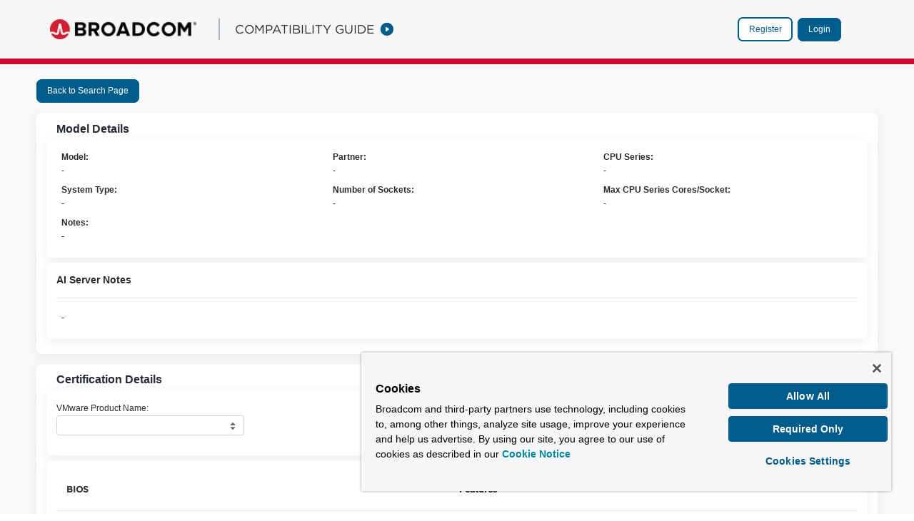

--- FILE ---
content_type: application/javascript; charset=UTF-8
request_url: https://compatibilityguide.broadcom.com/_next/static/chunks/app/(publicPages)/detail/page-43fca7c6e4ab96d2.js
body_size: 3660
content:
(self.webpackChunk_N_E=self.webpackChunk_N_E||[]).push([[3707],{45877:function(e,l,s){Promise.resolve().then(s.bind(s,12703))},62589:function(e,l,s){"use strict";s.d(l,{DETAILS_PAGE_PARAMS:function(){return t},GLOBAL_SEARCH_PARAMS:function(){return i},PARAMS:function(){return n},VP:function(){return a},subsectionsMapping:function(){return r}});let a="live",n={PERSONA:"persona",PROGRAM:"program"},t={PRODUCT_ID:"productId",REDIRECT_FROM:"redirectFrom"},i={KEYWORD:"keyword",CATEGORY:"category"},r={TABLE:"table",KEY_VALUE:"kv",FILTERS:"filter",FEATURES:"features"}},12703:function(e,l,s){"use strict";s.r(l),s.d(l,{default:function(){return E}});var a=s(57437),n=s(98041),t=s(20393),i=s(85814),r=s(2265),d=s(45653),o=s(16072),u=s(16463),c=s(15825),p=s(62589),m=s(37169);let h=e=>Math.floor(e/2),f=(e,l)=>(null==e?void 0:e.length)?null==e?void 0:e.map(e=>({field:e.displayKey,headerName:e.displayName,sortable:!1,cellRenderer:s=>{let{rowData:n,value:t}=s,{groupByName:i,groupByValues:r}=n;return(0,a.jsx)("div",{className:"d-flex flex-column",children:null==r?void 0:r.map((s,n)=>{let t=s[e.displayKey],i=e.groupBy===e.field,d=i&&h(null==r?void 0:r.length);return i&&n!==d?"":e.linkType?null==t?void 0:t.map(e=>{let{name:s,url:n,redirectTo:t}=e,i=(0,c.C_)(s),r=o.Z.getLinkValue(n,t,l);return n?(0,a.jsx)(m.default,{href:r,target:"_blank",children:i}):(0,a.jsx)("div",{className:"mb-2",children:i})}):e.isHtml?(0,a.jsx)("span",{className:"mb-2",dangerouslySetInnerHTML:{__html:"".concat((0,c.C_)(t))}},t):(0,a.jsx)("div",{className:"mb-2",children:(0,c.C_)(t)},t)})})}})):[];var x=e=>{var l,s,n;let i=null===(l=e.rowData)||void 0===l?void 0:l.featuresData,{PERSONA:r}=p.PARAMS,o=(0,u.useSearchParams)().get(r)||p.VP;return(0,a.jsx)("div",{children:(null==i?void 0:null===(s=i.features)||void 0===s?void 0:s.length)?null===(n=i.features)||void 0===n?void 0:n.map((e,l)=>{let{fieldHeaders:s,fieldValues:n}=e;return(0,a.jsx)(d.ZP,{className:"p-2",style:{boxShadow:"0px 4px 16px 0px #33384014",backgroundColor:"#F8F9FA"},children:(0,a.jsx)(t.Table,{id:"feature-subsection",definitions:f(s,o),dataSource:n,showPagination:!1})},l)}):(0,a.jsx)(d.ZP,{className:"p-2",style:{boxShadow:"0px 4px 16px 0px #33384014",backgroundColor:"#F8F9FA"},children:(0,a.jsx)(t.Table,{id:"empty-feature-subsection",definitions:[],dataSource:[],showPagination:!1})})})},v=s(12072),j=s(82879);let y=e=>null==e?void 0:e.map(e=>{let l=o.Z.generateUniqueId();return{...e,id:l}}),b=e=>{let l=(0,v.T)(),{rowData:s,expanded:n,setExpanded:t,persona:d}=e;return(0,r.useEffect)(()=>{t(!1)},[null==s?void 0:s.certId]),(0,a.jsx)("div",{className:"p-2",children:(0,a.jsx)(i.default,{className:"pl-0",displayType:"link",onClick:()=>{t(!n),n||Object.keys(null==s?void 0:s.featuresData).length||l((0,j.dI)((null==s?void 0:s.certId)||"",d))},children:n?"Hide":"View"})})};var g=e=>{let{fieldHeaders:l,fieldValues:s}=e,n=y(s),r=(0,u.useSearchParams)().get("persona")||"live",d=null==l?void 0:l.map(e=>({field:e.displayKey,headerName:e.displayName,sortable:!1,customExpandComponent:e.isFeatures?(0,a.jsx)(b,{persona:r}):null,cellRenderer:l=>{let{rowData:s,value:n}=l;if(e.groupBy&&Array.isArray(n))return null==n?void 0:n.map((l,s)=>{let{groupByFieldName:n,groupByValues:t}=l;if(e.linkType){let e=Array.isArray(t)?t:[t];return(0,a.jsxs)("div",{className:"d-flex align-items-center",style:{flexWrap:"wrap"},children:[(0,a.jsx)("b",{className:"mr-2",children:n}),e.map(e=>(0,a.jsx)(i.default,{className:"pl-0",displayType:"link",onClick:()=>window.open(""),children:e},e))]},"".concat(l).concat(s))}return(0,a.jsxs)(a.Fragment,{children:[(0,a.jsxs)("span",{children:[(0,a.jsx)("b",{children:n}),"  ",null==t?void 0:t.toString().split(",").join(", ")]}),(0,a.jsx)("br",{})]})});if(e.linkType)return null==n?void 0:n.map((e,l)=>{let{name:s,url:n,redirectTo:t}=e,i=(0,c.C_)(s),d=o.Z.getLinkValue(n,t,r);return n?(0,a.jsx)(m.default,{href:d,target:"_blank",children:i},"".concat(s).concat(l)):i});if("footnotes"===e.displayKey)return(0,a.jsx)(t.ShowMoreModalRenderer,{rowData:s,field:e.displayKey,modalTitle:null==e?void 0:e.displayName,isSingleData:!0,isHTML:null==e?void 0:e.isHtml});{let l=(0,c.C_)(n);return(null==e?void 0:e.isHtml)?(0,a.jsx)("span",{dangerouslySetInnerHTML:{__html:"".concat(l)}}):l}}}));return(0,a.jsx)(t.Table,{id:"table-subsection",definitions:d||[],dataSource:n,showPagination:!1,accordionRenderer:(0,a.jsx)(x,{})})};let N=(e,l,s)=>l?e.map(e=>{let{name:l,url:n,redirectTo:t}=e;l=(0,c.C_)(l);let i=o.Z.getLinkValue(n,t,s);return n?(0,a.jsx)(m.default,{className:"pr-2",href:i,target:"_blank",children:l}):(0,a.jsx)("p",{dangerouslySetInnerHTML:{__html:"".concat(l)},className:"text-size-md mb-0 py-2"})}):(0,c.C_)(e);var S=e=>{let{fields:l,selectedFilterValue:s,isVsanRender:t,hideDisplayName:d}=e,[o,m]=(0,r.useState)(!1),h=()=>m(!o),{PERSONA:f}=p.PARAMS,v=(0,u.useSearchParams)().get(f)||p.VP;return(0,a.jsx)(n.default.Row,{className:"pl-2",children:l.map((e,r)=>{let u=N(null==e?void 0:e.fieldValues,null==e?void 0:e.linkType,v);return(null==e?void 0:e.isFeatures)?(0,a.jsxs)(n.default.Col,{className:"mb-2",size:12,children:[!d&&e.displayName&&(0,a.jsx)("span",{className:"text-size-md",children:(0,a.jsx)("b",{children:"".concat(e.displayName,": ")})}),(0,a.jsx)(i.default,{className:"pl-0",displayType:"link",onClick:()=>h(),children:o?"Hide":"View"}),o?(0,a.jsx)(x,{certId:s}):null]},e.field):(0,a.jsxs)(n.default.Col,{className:"mb-2",size:(0,c.S)(r,l.length),children:[!d&&e.displayName&&(0,a.jsx)("span",{className:"text-size-md",children:(0,a.jsx)("b",{children:"".concat(e.displayName,": ")})}),e.linkType?(0,a.jsx)("div",{className:"text-size-md ".concat(t?"flex-column d-flex justify-content-start align-items-start":""),children:u}):(0,a.jsx)("div",{className:"text-size-md",dangerouslySetInnerHTML:{__html:"".concat(u)}})]},e.field)})})},_=s(28569),w=s(39381);let A=(e,l)=>null==e?void 0:e.reduce((e,l)=>e=[...e,{label:l,value:l}],l?[{label:"All",value:"all"}]:[]),C=e=>({[e]:""});var P=e=>{let l=(0,r.useRef)(null),{fields:s,updateSelectedFilterValue:i}=e,d=(0,u.useSearchParams)().get("redirectFrom");return(0,r.useEffect)(()=>{let e=s.find(e=>e.isDropDown);i((null==e?void 0:e.showAllOption)?"all":null==e?void 0:e.fieldValues[0])},[]),(0,r.useEffect)(()=>{if(d){var e,a;let n=null===(e=s.find(e=>null==e?void 0:e.isDropDown))||void 0===e?void 0:e.fieldValues,t=null===(a=s.find(e=>null==e?void 0:e.isDropDown))||void 0===a?void 0:a.displayKey;(null==n?void 0:n.includes(d))&&(i(d),l.current.setFieldValue(t,d))}},[]),(0,a.jsx)(n.default.Row,{className:"d-flex",justify:"start",children:s.map(e=>{let s=e.displayKey;return(0,a.jsx)(n.default.Col,{size:e.isDropDown?3:4,children:e.isDropDown?(0,a.jsxs)(a.Fragment,{children:[(0,a.jsx)("span",{className:"text-size-md",children:"".concat(e.displayName,":")}),(0,a.jsx)(w.J9,{enableReinitialize:!0,destroyOnUnmount:!0,initialValues:C(s),onSubmit:()=>{},innerRef:l,children:l=>(0,a.jsx)(_.default,{children:(0,a.jsx)(t.FormControl,{control:"dropdown",name:e.displayKey,options:A(e.fieldValues,e.showAllOption),readOnly:!1,disabled:!1,onChange:e=>{i(e.target.value),l.handleChange(e)}})})})]}):(0,a.jsxs)(a.Fragment,{children:[(0,a.jsxs)("span",{className:"text-size-md",children:[e.displayName,":"]}),(0,a.jsx)("p",{className:"text-size-md",dangerouslySetInnerHTML:{__html:"<b>".concat(e.fieldValues.toString().split(",").join(", "),"</b>")}})]})},e.order)})})};let R=(e,l)=>({vsanFieldsHeaders:[{field:"component",headerName:"Component",width:"300px",cellRenderer:e=>{let{rowData:l,value:s}=e;return l.isHTML?(0,a.jsx)("span",{dangerouslySetInnerHTML:{__html:s}}):s}},{field:"details",headerName:"Details",cellRenderer:e=>{let{rowData:s,value:n}=e;return(0,a.jsx)(S,{fields:n,isVsanRender:l,hideDisplayName:null==s?void 0:s.hideDisplayName})}}],vsanDatasource:null==e?void 0:e.map(e=>({details:e.fields,component:e.title,isHTML:e.type===p.subsectionsMapping.KEY_VALUE,hideDisplayName:null==e?void 0:e.hideDisplayName}))});var T=e=>{let l;let{title:s,subsections:i,order:r,program:o,setSelectedFilterValue:u,selectedFilterValue:c}=e,m=("vsanosa"===o||"vsanesa"===o)&&1===r;m&&(l=R(i,m));let{TABLE:h,KEY_VALUE:f,FILTERS:x}=p.subsectionsMapping,v=e=>{let{title:l,type:s,order:n,...t}=e,i={title:l,selectedFilterValue:c,...t};switch(s){case h:return(0,a.jsx)(g,{...i});case f:return(0,a.jsx)(S,{...i,hideDisplayName:null==e?void 0:e.hideDisplayName});case x:return(0,a.jsx)(P,{...i,updateSelectedFilterValue:u})}};return(0,a.jsx)(n.default.Row,{className:"pl-5 pr-5 pt-3",style:{flexDirection:"column"},children:(0,a.jsx)(d.ZP,{className:"mb-0",children:(0,a.jsxs)(d.ZP.Body,{children:[(0,a.jsx)(n.default.Row,{className:"pl-3 align-items-center mb-1",justify:"between",children:(0,a.jsx)(n.default.Col,{size:10,children:(0,a.jsx)("p",{className:"text-size-lg mb-0",children:(0,a.jsx)("b",{children:s})})})}),(0,a.jsx)(a.Fragment,{children:m?(0,a.jsx)(t.Table,{id:"vsanTable",definitions:(null==l?void 0:l.vsanFieldsHeaders)||[],dataSource:null==l?void 0:l.vsanDatasource,showPagination:!1,borderedColumns:!0,striped:!0}):null==i?void 0:i.map(e=>(0,a.jsxs)(d.ZP,{className:"p-3 mb-2",children:[e.title&&(0,a.jsx)(n.default.Row,{className:"align-items-center mb-1",justify:"between",children:(0,a.jsxs)(n.default.Col,{size:12,children:[e.type===p.subsectionsMapping.KEY_VALUE?(0,a.jsx)("p",{className:"mb-0",style:{fontSize:"1rem"},dangerouslySetInnerHTML:{__html:e.title}}):(0,a.jsx)("p",{className:"mb-0",style:{fontSize:"1rem"},children:(0,a.jsx)("b",{children:e.title})}),e.type===f&&(0,a.jsx)("hr",{})]})}),v(e)]},e.order))})]})})})},E=()=>{let[e,l]=(0,r.useState)(""),s=(0,v.T)(),t=(0,v.C)(j.qP),o=(0,v.C)(j.eF),c=(0,v.C)(j.Vj),m=(0,u.useSearchParams)(),h=new URLSearchParams(m),{push:f,replace:x}=(0,u.useRouter)(),{PROGRAM:y,PERSONA:b}=p.PARAMS,{PRODUCT_ID:g,REDIRECT_FROM:N}=p.DETAILS_PAGE_PARAMS,S=m.get(y),_=m.get(g),w=m.get(b)||p.VP;(0,r.useEffect)(()=>{s((0,j.NI)(w))},[]),(0,r.useEffect)(()=>{if(null==c?void 0:c.length){var e;(null==c?void 0:null===(e=c.find(e=>e.programId===S))||void 0===e?void 0:e.published)||x("/unpublished")}},[S,c]),(0,r.useEffect)(()=>{S&&_&&s((0,j.s_)(_,S,!1,w,e))},[e]);let A=()=>{h.delete(g),h.delete(N),f("/search?".concat(null==h?void 0:h.toString()))};return(0,a.jsxs)(n.default.ContainerFluid,{view:!0,size:!1,className:"body-bg p-4 container-fluid",id:"search-container",placeholder:"",onPointerEnterCapture:null,onPointerLeaveCapture:null,children:[!o&&(0,a.jsx)(n.default.Row,{className:"pl-5",children:(0,a.jsx)(i.default,{onClick:()=>A(),children:"Back to Search Page"})}),(null==t?void 0:t.length)?t.map(s=>(0,a.jsx)(T,{program:S,title:s.title,subsections:s.subsections,order:s.order,productId:_,setSelectedFilterValue:l,selectedFilterValue:e},s.order)):!o&&(0,a.jsx)(d.ZP,{className:"p-2",children:(0,a.jsx)("p",{className:"text-size-md",children:(0,a.jsx)("b",{children:"No details found!"})})})]})}},15825:function(e,l,s){"use strict";s.d(l,{C_:function(){return n},I$:function(){return a},S:function(){return i},jI:function(){return t}});let a=e=>{let l=[];return e.forEach(e=>{l.push({label:e.label,value:e.label,isDisabled:!0}),e.associatedItems.forEach(e=>{e.published&&e.publicallyVisible&&l.push({label:e.displayName,value:e.programId})})}),l},n=e=>{var l;return null!==(l=Array.isArray(e)?(null==e?void 0:e.length)>0?null==e?void 0:e.join(", "):"-":e)&&void 0!==l?l:"-"},t=(e,l)=>{var s;let a=null==e?void 0:null===(s=e.match(/"([^"]+)"|[^,]+/g))||void 0===s?void 0:s.map(e=>e.trim().replace(/^"|"$/g,"").toLowerCase());return e&&(null==a?void 0:a.includes(null==l?void 0:l.toLowerCase()))?"bg-yellow":""},i=(e,l)=>{switch(l%3){case 0:return 4;case 1:return e===l-1?12:4;case 2:return e===l-1||e===l-2?6:4}}}},function(e){e.O(0,[1822,8218,1216,8041,2186,8284,5417,9778,2603,5653,4375,9400,2971,7023,1744],function(){return e(e.s=45877)}),_N_E=e.O()}]);